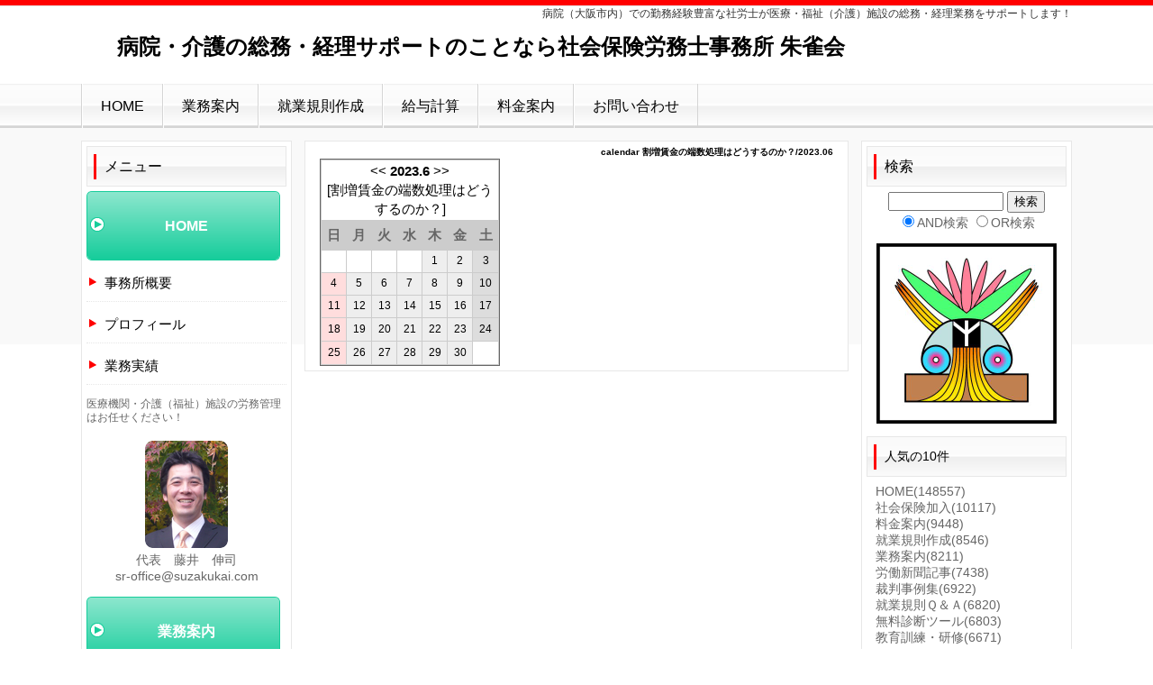

--- FILE ---
content_type: text/html; charset=UTF-8
request_url: http://www.suzakukai.com/index.php?plugin=calendar2&file=%E5%89%B2%E5%A2%97%E8%B3%83%E9%87%91%E3%81%AE%E7%AB%AF%E6%95%B0%E5%87%A6%E7%90%86%E3%81%AF%E3%81%A9%E3%81%86%E3%81%99%E3%82%8B%E3%81%AE%E3%81%8B%EF%BC%9F&date=202306&view=off
body_size: 29048
content:
<!DOCTYPE html PUBLIC "-//W3C//DTD XHTML 1.0 Transitional//EN" "http://www.w3.org/TR/xhtml1/DTD/xhtml1-transitional.dtd">
<html xmlns="http://www.w3.org/1999/xhtml" xml:lang="ja" lang="ja">
<head>
 <meta http-equiv="content-type" content="text/html; charset=UTF-8" />
 <title>calendar 割増賃金の端数処理はどうするのか？/2023.06 - 病院・介護の総務・経理サポートのことなら社会保険労務士事務所 朱雀会</title>
 <meta http-equiv="content-style-type" content="text/css" />
 <meta name="keywords" content="就業規則,病院,給与計算,大阪,八尾,社会保険労務士,労務管理,総務,経理,介護" />
 <meta name="description" content="病院・介護施設の就業規則・総務・経理業務のことなら大阪府八尾市の朱雀会へお任せください。当事務所は大阪、奈良を中心に医療・福祉分野（病院・介護など）の総務・経理部門のサポート、社会保険各種手続を取り扱う社会保険労務士事務所です。" />
 <meta http-equiv="Content-Script-Type" content="text/javascript" />
 <meta http-equiv="imagetoolbar" content="no" />
 <link rel="alternate" type="application/rss+xml" title="RSS" href="http://www.suzakukai.com/index.php?cmd=rss" />
  <link rel="stylesheet" media="screen" href="skin/hokukenstyle/3_biz_red/main.css?1685663395" type="text/css" charset="Shift_JIS" /> 
 <link rel="stylesheet" media="print" href="skin/hokukenstyle/3_biz_red/main_print.css" type="text/css" charset="Shift_JIS" />  <script type="text/javascript" src="js/jquery.js"></script> <meta name="keywords"content="業務案内,就業規則,病院,労働・社会保険加入,給与計算,総務,経理,介護,大阪">

<meta name="description"content="当事務所の業務案内です。社会保険労務士事務所 朱雀会は大阪、奈良を中心に医療・福祉分野（病院・介護など）の就業規則や総務・経理部門のサポート、労働保険・社会保険各種手続を専門に取り扱っていおります。"/>

<meta name="google-site-verification" content="3EZv714Ap9_VC_I5MZ2s3IyP2rpNUYToOMbL0gcEjgM" />

<script type="text/javascript" src="https://apis.google.com/js/plusone.js">
  {lang: 'ja'}
</script>

<link rel="canonical" href="http://www.suzakukai.com"/>

<link rel="alternate" media="handheld" href="http://www.suzakukai.com" />


<meta name="robots" content="NOINDEX,NOFOLLOW" />
<meta name="googlebot" content="noindex,nofollow" />
<script type="text/javascript"><!--
function external_link(){
	var host_Name = location.hostname+'';
	var host_Check;
	var link_Href;
	
	host_Name = host_Name.replace(new RegExp('^www.'), '');
	var reg = new RegExp('^(www.|)'+host_Name);
	
	for(var i=0; i < document.links.length; ++i)
	{
		link_Href = document.links[i].host;
		target = document.links[i].getAttribute('data-target');
		host_Check = link_Href.indexOf(host_Name,0);
		
		if( target == 'nowin' ) {
		    //do nothing
		}
		else if( target != null ) {
			document.links[i].target=target;
		}
		else{		
			if( link_Href.match(reg) || link_Href.length == 0 ){
				//do nothing
			}
			else{
				document.links[i].target="_blank";
			}
		}
	}
}
if (window.addEventListener) { //for W3C DOM 
	window.addEventListener("load", external_link, false); 
} else if (window.attachEvent) { //for IE 
	window.attachEvent("onload", external_link); 
} else { 
	window.onload = external_link; 
}
// --></script> <meta name="GENERATOR" content="Quick Homepage Maker v4.91 rev.736 PHP.5.6.39" />
 </head>
<body>
<!-- ◆ Head copy ◆ =====================================================  -->
<div id="headcopy">
<h1>病院（大阪市内）での勤務経験豊富な社労士が医療・福祉（介護）施設の総務・経理業務をサポートします！</h1>
</div><!-- END: id:headcopy -->
<div id="wrapper"><!-- ■BEGIN id:wrapper -->
<!-- ◆ Header ◆ ========================================================== -->
<div id="header">
<div id="logo_text"><a href="http://www.suzakukai.com/">病院・介護の総務・経理サポートのことなら社会保険労務士事務所 朱雀会</a></div>
</div>
<!-- ◆ Navigator ◆ ======================================================= -->
<div id="navigator">
	
<!-- SITENAVIGATOR CONTENTS START -->
<ul class="list1" ><li><a href="http://www.suzakukai.com/index.php?FrontPage" title="FrontPage">HOME</a></li>
<li><a href="http://www.suzakukai.com/index.php?%E6%A5%AD%E5%8B%99%E6%A1%88%E5%86%85" title="業務案内">業務案内</a></li>
<li><a href="http://www.suzakukai.com/index.php?%E5%B0%B1%E6%A5%AD%E8%A6%8F%E5%89%87%E4%BD%9C%E6%88%90" title="就業規則作成">就業規則作成</a></li>
<li><a href="http://www.suzakukai.com/index.php?%E7%B5%A6%E4%B8%8E%E8%A8%88%E7%AE%97" title="給与計算">給与計算</a></li>
<li><a href="http://www.suzakukai.com/index.php?%E6%96%99%E9%87%91%E6%A1%88%E5%86%85" title="料金案内">料金案内</a></li>
<li><a href="http://www.suzakukai.com/index.php?%E3%81%8A%E5%95%8F%E3%81%84%E5%90%88%E3%82%8F%E3%81%9B" title="お問い合わせ">お問い合わせ</a></li></ul>

<!-- SITENAVIGATOR CONTENTS END -->
</div>
<!-- ◆ Content ◆ ========================================================= -->
<div id="wrap_main">
<div id="main"><!-- ■BEGIN id:main -->
<div id="wrap_content"><!-- ■BEGIN id:wrap_content -->
<div id="content"><!-- ■BEGIN id:content -->
<h2 class="title">calendar 割増賃金の端数処理はどうするのか？/2023.06</h2>
<div id="body"><!-- ■BEGIN id:body -->
   <table class="style_calendar" cellspacing="1" border="0" summary="calendar body">
    <tr>
     <td class="style_td_caltop" colspan="7">
      <a href="http://www.suzakukai.com/index.php?plugin=calendar2&amp;file=%E5%89%B2%E5%A2%97%E8%B3%83%E9%87%91%E3%81%AE%E7%AB%AF%E6%95%B0%E5%87%A6%E7%90%86%E3%81%AF%E3%81%A9%E3%81%86%E3%81%99%E3%82%8B%E3%81%AE%E3%81%8B%EF%BC%9F&amp;date=202305&amp;view=off">&lt;&lt;</a>
      <strong>2023.6</strong>
      <a href="http://www.suzakukai.com/index.php?plugin=calendar2&amp;file=%E5%89%B2%E5%A2%97%E8%B3%83%E9%87%91%E3%81%AE%E7%AB%AF%E6%95%B0%E5%87%A6%E7%90%86%E3%81%AF%E3%81%A9%E3%81%86%E3%81%99%E3%82%8B%E3%81%AE%E3%81%8B%EF%BC%9F&amp;date=202307&amp;view=off">&gt;&gt;</a>
      <br />[<a href="http://www.suzakukai.com/index.php?%E5%89%B2%E5%A2%97%E8%B3%83%E9%87%91%E3%81%AE%E7%AB%AF%E6%95%B0%E5%87%A6%E7%90%86%E3%81%AF%E3%81%A9%E3%81%86%E3%81%99%E3%82%8B%E3%81%AE%E3%81%8B%EF%BC%9F">割増賃金の端数処理はどうするのか？</a>]
     </td>
    </tr>
    <tr>
     <td class="style_td_week" width="30" height="30">日</td>
     <td class="style_td_week" width="30" height="30">月</td>
     <td class="style_td_week" width="30" height="30">火</td>
     <td class="style_td_week" width="30" height="30">水</td>
     <td class="style_td_week" width="30" height="30">木</td>
     <td class="style_td_week" width="30" height="30">金</td>
     <td class="style_td_week" width="30" height="30">土</td>
    </tr>
    <tr>
     <td class="style_td_blank">&nbsp;</td>
     <td class="style_td_blank">&nbsp;</td>
     <td class="style_td_blank">&nbsp;</td>
     <td class="style_td_blank">&nbsp;</td>
     <td class="style_td_day">
      <span class="small">1</span>
     </td>
     <td class="style_td_day">
      <span class="small">2</span>
     </td>
     <td class="style_td_sat">
      <span class="small">3</span>
     </td>
    </tr>
    <tr>
     <td class="style_td_sun">
      <span class="small">4</span>
     </td>
     <td class="style_td_day">
      <span class="small">5</span>
     </td>
     <td class="style_td_day">
      <span class="small">6</span>
     </td>
     <td class="style_td_day">
      <span class="small">7</span>
     </td>
     <td class="style_td_day">
      <span class="small">8</span>
     </td>
     <td class="style_td_day">
      <span class="small">9</span>
     </td>
     <td class="style_td_sat">
      <span class="small">10</span>
     </td>
    </tr>
    <tr>
     <td class="style_td_sun">
      <span class="small">11</span>
     </td>
     <td class="style_td_day">
      <span class="small">12</span>
     </td>
     <td class="style_td_day">
      <span class="small">13</span>
     </td>
     <td class="style_td_day">
      <span class="small">14</span>
     </td>
     <td class="style_td_day">
      <span class="small">15</span>
     </td>
     <td class="style_td_day">
      <span class="small">16</span>
     </td>
     <td class="style_td_sat">
      <span class="small">17</span>
     </td>
    </tr>
    <tr>
     <td class="style_td_sun">
      <span class="small">18</span>
     </td>
     <td class="style_td_day">
      <span class="small">19</span>
     </td>
     <td class="style_td_day">
      <span class="small">20</span>
     </td>
     <td class="style_td_day">
      <span class="small">21</span>
     </td>
     <td class="style_td_day">
      <span class="small">22</span>
     </td>
     <td class="style_td_day">
      <span class="small">23</span>
     </td>
     <td class="style_td_sat">
      <span class="small">24</span>
     </td>
    </tr>
    <tr>
     <td class="style_td_sun">
      <span class="small">25</span>
     </td>
     <td class="style_td_day">
      <span class="small">26</span>
     </td>
     <td class="style_td_day">
      <span class="small">27</span>
     </td>
     <td class="style_td_day">
      <span class="small">28</span>
     </td>
     <td class="style_td_day">
      <span class="small">29</span>
     </td>
     <td class="style_td_day">
      <span class="small">30</span>
     </td>
     <td class="style_td_blank">&nbsp;</td>
    </tr>
   </table>
</div><!-- □END id:body -->
<!-- summary start -->







<!-- summary end --></div><!-- □END id:content -->
</div><!-- □ END id:wrap_content -->
<!-- ◆sidebar◆ ========================================================== -->
<div id="wrap_sidebar"><!-- ■BEGIN id:wrap_sidebar -->
<div id="sidebar">
<!-- ■BEGIN id:menubar -->
<div id="menubar" class="bar">

<!-- MENUBAR CONTENTS START -->
<h2 id="content_2_0">メニュー</h2>

<h4 id="content_2_1"><a href="http://www.suzakukai.com/index.php?FrontPage" title="FrontPage">HOME</a></h4>

<h3 id="content_2_2"><a href="http://www.suzakukai.com/index.php?%E4%BA%8B%E5%8B%99%E6%89%80%E6%A6%82%E8%A6%81" title="事務所概要">事務所概要</a></h3>

<h3 id="content_2_3"><a href="http://www.suzakukai.com/index.php?%E3%83%97%E3%83%AD%E3%83%95%E3%82%A3%E3%83%BC%E3%83%AB" title="プロフィール">プロフィール</a></h3>

<h3 id="content_2_4"><a href="http://www.suzakukai.com/index.php?%E6%A5%AD%E5%8B%99%E5%AE%9F%E7%B8%BE" title="業務実績">業務実績</a></h3>
<p><span style="font-size:12px;display:inline;line-height:130%;text-indent:0px">医療機関・介護（福祉）施設の労務管理はお任せください！</span></p>
<div style="text-align:center"><p><img src="swfu/d/auto-LwVw6N.png" alt="s_face1(1)" title="s_face1(1)"   style="max-width:100%;" /><br />
代表　藤井　伸司<br />
<span style="font-size:14px;display:inline;line-height:130%;text-indent:0px"><a href="mailto:sr-office@suzakukai.com" rel="nofollow">sr-office@suzakukai.com</a></span></p></div>

<h4 id="content_2_5"><a href="http://www.suzakukai.com/index.php?%E6%A5%AD%E5%8B%99%E6%A1%88%E5%86%85" title="業務案内">業務案内</a></h4>

<h4 id="content_2_6"><a href="http://www.suzakukai.com/index.php?%E5%B0%B1%E6%A5%AD%E8%A6%8F%E5%89%87%E4%BD%9C%E6%88%90" title="就業規則作成">就業規則作成</a></h4>

<h3 id="content_2_7"><a href="http://www.suzakukai.com/index.php?%E5%B0%B1%E6%A5%AD%E8%A6%8F%E5%89%87%E4%BD%9C%E6%88%90%E3%81%AE%E3%83%9D%E3%82%A4%E3%83%B3%E3%83%88" title="就業規則作成のポイント">就業規則作成のポイント</a></h3>

<h3 id="content_2_8"><a href="http://www.suzakukai.com/index.php?%E5%B0%B1%E6%A5%AD%E8%A6%8F%E5%89%87%EF%BC%B1%EF%BC%86%EF%BC%A1" title="就業規則Ｑ＆Ａ">就業規則Ｑ＆Ａ</a></h3>

<h4 id="content_2_9"><a href="http://www.suzakukai.com/index.php?%E6%96%99%E9%87%91%E6%A1%88%E5%86%85" title="料金案内">料金案内</a></h4>

<h4 id="content_2_10"><a href="http://www.suzakukai.com/index.php?%E3%81%8A%E5%BD%B9%E7%AB%8B%E3%81%A1%E6%83%85%E5%A0%B1" title="お役立ち情報">お役立ち情報</a></h4>

<h3 id="content_2_11"><a href="http://www.suzakukai.com/index.php?%E5%AE%9F%E5%8B%99%E7%9B%B8%E8%AB%87%EF%BC%B1%EF%BC%86%EF%BC%A1" title="実務相談Ｑ＆Ａ">実務相談Ｑ＆Ａ</a></h3>

<h3 id="content_2_12"><a href="http://www.suzakukai.com/index.php?%E8%A3%81%E5%88%A4%E4%BA%8B%E4%BE%8B%E9%9B%86" title="裁判事例集">裁判事例集</a></h3>

<h3 id="content_2_13"><a href="http://www.suzakukai.com/index.php?%E5%8A%B4%E5%83%8D%E9%96%A2%E4%BF%82%E7%94%A8%E8%AA%9E%E8%A7%A3%E8%AA%AC" title="労働関係用語解説">労働関係用語解説</a></h3>

<h3 id="content_2_14"><a href="http://www.suzakukai.com/index.php?%E5%8A%B4%E5%83%8D%E7%A4%BE%E4%BC%9A%E4%BF%9D%E9%99%BA%E7%94%A8%E8%AA%9E%E8%A7%A3%E8%AA%AC" title="労働社会保険用語解説">労働社会保険用語解説</a></h3>

<h3 id="content_2_15"><a href="http://www.suzakukai.com/index.php?%E5%8A%B4%E5%83%8D%E7%A4%BE%E4%BC%9A%E4%BF%9D%E9%99%BA%E7%AD%89%E6%89%8B%E7%B6%9A%E8%A7%A3%E8%AA%AC" title="労働社会保険等手続解説">労働社会保険等手続解説</a></h3>

<h3 id="content_2_16"><a href="http://www.suzakukai.com/index.php?%E5%8A%B4%E5%83%8D%E6%96%B0%E8%81%9E%E8%A8%98%E4%BA%8B" title="労働新聞記事">労働新聞記事</a></h3>

<h3 id="content_2_17"><a href="http://www.suzakukai.com/index.php?%E3%82%B9%E3%82%BF%E3%83%83%E3%83%95%E5%8B%9F%E9%9B%86" title="スタッフ募集">スタッフ募集</a></h3>

<h4 id="content_2_18"><a href="http://www.suzakukai.com/index.php?%E3%82%B5%E3%83%BC%E3%83%93%E3%82%B9%E3%83%A1%E3%83%8B%E3%83%A5%E3%83%BC" title="サービスメニュー">サービスメニュー</a></h4>

<h3 id="content_2_19"><a href="http://www.suzakukai.com/index.php?%E7%84%A1%E6%96%99%E8%A8%BA%E6%96%AD%E3%83%84%E3%83%BC%E3%83%AB" title="無料診断ツール">無料診断ツール</a></h3>

<h4 id="content_2_20"><a href="http://www.suzakukai.com/index.php?%E3%81%8A%E5%95%8F%E3%81%84%E5%90%88%E3%82%8F%E3%81%9B" title="お問い合わせ">お問い合わせ</a></h4>

<h4 id="content_2_21"><a href="http://www.suzakukai.com/index.php?%E3%83%97%E3%83%A9%E3%82%A4%E3%83%90%E3%82%B7%E3%83%BC%E3%83%9D%E3%83%AA%E3%82%B7%E3%83%BC" title="プライバシーポリシー">プライバシーポリシー</a></h4>

<h4 id="content_2_22"><a href="http://www.suzakukai.com/index.php?%E7%89%B9%E5%AE%9A%E5%95%86%E5%8F%96%E5%BC%95%E6%B3%95%E3%81%AB%E5%9F%BA%E3%81%A5%E3%81%8F%E8%A1%A8%E8%A8%98" title="特定商取引法に基づく表記">特定商取引法表記</a></h4>

<h4 id="content_2_23"><a href="http://www.suzakukai.com/index.php?%E3%82%B5%E3%82%A4%E3%83%88%E3%83%9E%E3%83%83%E3%83%97" title="サイトマップ">サイトマップ</a></h4>
<form action="http://www.suzakukai.com/index.php" method="get">
 <div class="qhm_search">
  <input type="hidden" name="cmd" value="search" />
  <input type="text"  name="word" value="" size="20" />
  <input type="radio" name="type" id="_p_search_AND" value="AND"  checked="checked" />
  <label for="_p_search_AND">AND検索</label>
  <input type="radio" name="type" id="_p_search_OR"  value="OR"    />
  <label for="_p_search_OR">OR検索</label>
  &nbsp;<input type="submit" value="検索" />
 </div>

</form>
<p><a href="javascript:void window.open('http://bookmarks.yahoo.co.jp/bookmarklet/showpopup?t='+encodeURIComponent('社会保険労務士事務所 朱雀会')+'&amp;u='+encodeURIComponent(location.href)+'&amp;ei=UTF-8','_blank','width=550,height=480,left=100,top=50,scrollbars=1,resizable=1',0);"><img src="http://i.yimg.jp/images/ybm/blogparts/addmy_btn.gif" width="125" height="" alt="Yahoo!ブックマークに登録" style="border:none;"></a><br />
<script type="text/javascript">
<!--
if(navigator.userAgent.indexOf("MSIE") > -1){ //Internet Explorer
document.write('<!-'+'-[if IE]>');
document.write('<input type="button" value="お気に入りに登録"');
document.write(' onclick="window.external.AddFavorite(\'http://www.suzakukai.com/index.php\',\'社会保険労務士事務所 朱雀会\')">');
document.write('<![endif]-'+'->');
}
else if(navigator.userAgent.indexOf("Firefox") > -1){ //Firefox
document.write('<input type="button" value="ブックマークに追加"');
document.write(' onclick="window.sidebar.addPanel(\'社会保険労務士事務所 朱雀会\',\'http://www.suzakukai.com/index.php\',\'\');">');
}
else if(navigator.userAgent.indexOf("Opera") > -1){ //Opera
document.write('<a href="http://www.suzakukai.com/index.php" rel="sidebar" title="社会保険労務士事務所 朱雀会">ブックマークに追加</a>');
}
else {
void(0);
}
//-->
</script></p>
<p><br /></p>
<div style="text-align:center"><p><img src="swfu/d/auto-l5PTCz.png" alt="聴診器" title="聴診器" width="180" height="240"   /></p></div>
   <table class="style_calendar" cellspacing="1" border="0" summary="calendar body">
    <tr>
     <td class="style_td_caltop" colspan="7">
      <a href="http://www.suzakukai.com/index.php?plugin=calendar2&amp;file=&amp;date=202511&amp;view=off">&lt;&lt;</a>
      <strong>2025.12</strong>
      <a href="http://www.suzakukai.com/index.php?plugin=calendar2&amp;file=&amp;date=202601&amp;view=off">&gt;&gt;</a>
      <br />[<a href="http://www.suzakukai.com/index.php?"></a>]
     </td>
    </tr>
    <tr>
     <td class="style_td_week" width="30" height="30">日</td>
     <td class="style_td_week" width="30" height="30">月</td>
     <td class="style_td_week" width="30" height="30">火</td>
     <td class="style_td_week" width="30" height="30">水</td>
     <td class="style_td_week" width="30" height="30">木</td>
     <td class="style_td_week" width="30" height="30">金</td>
     <td class="style_td_week" width="30" height="30">土</td>
    </tr>
    <tr>
     <td class="style_td_blank">&nbsp;</td>
     <td class="style_td_day">
      <span class="small">1</span>
     </td>
     <td class="style_td_day">
      <span class="small">2</span>
     </td>
     <td class="style_td_day">
      <span class="small">3</span>
     </td>
     <td class="style_td_day">
      <span class="small">4</span>
     </td>
     <td class="style_td_day">
      <span class="small">5</span>
     </td>
     <td class="style_td_sat">
      <span class="small">6</span>
     </td>
    </tr>
    <tr>
     <td class="style_td_sun">
      <span class="small">7</span>
     </td>
     <td class="style_td_day">
      <span class="small">8</span>
     </td>
     <td class="style_td_day">
      <span class="small">9</span>
     </td>
     <td class="style_td_day">
      <span class="small">10</span>
     </td>
     <td class="style_td_day">
      <span class="small">11</span>
     </td>
     <td class="style_td_day">
      <span class="small">12</span>
     </td>
     <td class="style_td_sat">
      <span class="small">13</span>
     </td>
    </tr>
    <tr>
     <td class="style_td_sun">
      <span class="small">14</span>
     </td>
     <td class="style_td_day">
      <span class="small">15</span>
     </td>
     <td class="style_td_day">
      <span class="small">16</span>
     </td>
     <td class="style_td_day">
      <span class="small">17</span>
     </td>
     <td class="style_td_day">
      <span class="small">18</span>
     </td>
     <td class="style_td_day">
      <span class="small">19</span>
     </td>
     <td class="style_td_today">
      <span class="small">20</span>
     </td>
    </tr>
    <tr>
     <td class="style_td_sun">
      <span class="small">21</span>
     </td>
     <td class="style_td_day">
      <span class="small">22</span>
     </td>
     <td class="style_td_day">
      <span class="small">23</span>
     </td>
     <td class="style_td_day">
      <span class="small">24</span>
     </td>
     <td class="style_td_day">
      <span class="small">25</span>
     </td>
     <td class="style_td_day">
      <span class="small">26</span>
     </td>
     <td class="style_td_sat">
      <span class="small">27</span>
     </td>
    </tr>
    <tr>
     <td class="style_td_sun">
      <span class="small">28</span>
     </td>
     <td class="style_td_day">
      <span class="small">29</span>
     </td>
     <td class="style_td_day">
      <span class="small">30</span>
     </td>
     <td class="style_td_day">
      <span class="small">31</span>
     </td>
     <td class="style_td_blank">&nbsp;</td>
     <td class="style_td_blank">&nbsp;</td>
     <td class="style_td_blank">&nbsp;</td>
    </tr>
   </table>


<!-- MENUBAR CONTENTS END -->

</div>
<!-- □END id:menubar --></div><!-- □END id:sidebar -->
</div><!-- □END id:wrap_sidebar -->
<div id="main_dummy" style="clear:both;"></div>
</div><!-- □END id:main -->
<div id="wrap_sidebar2">
<div id="sidebar2">
<!-- ■BEGIN id:menubar -->
<div id="menubar2" class="bar">

<!-- MENUBAR2 CONTENTS START -->
<div id="searchmenu">
<h2>検索</h2>
<form action="http://www.suzakukai.com/index.php" method="get">
<div style="text-align:center">
	<input type="hidden" name="cmd" value="search" />
	<input type="hidden" name="encode_hint" value="ぷ" />
	<input type="text" name="word" value="" tabindex="1" accesskey="k" style="width:120px" />
	<input type="submit" value="検索" tabindex="2" accesskey="s" /><br />
	<input type="radio" name="type" value="AND" checked="checked" id="and_search" tabindex="3" accesskey="a" /><label for="and_search">AND検索</label>
  <input type="radio" name="type" value="OR" id="or_search" tabindex="3" accesskey="o" /><label for="or_search">OR検索</label>
</div>
</form>
</div>
<div style="text-align:center"><p><img src="swfu/d/Frieden_farbig.jpg" alt="画像の説明" title="画像の説明" width="200" height="200"   /></p></div>
<h5>人気の10件</h5><div><ul class="popular_list">
 <li><a href="http://www.suzakukai.com/index.php?FrontPage" title="FrontPage">HOME<span class="counter">(148557)</span></a></li>
 <li><a href="http://www.suzakukai.com/index.php?%E7%A4%BE%E4%BC%9A%E4%BF%9D%E9%99%BA%E5%8A%A0%E5%85%A5" title="社会保険加入">社会保険加入<span class="counter">(10117)</span></a></li>
 <li><a href="http://www.suzakukai.com/index.php?%E6%96%99%E9%87%91%E6%A1%88%E5%86%85" title="料金案内">料金案内<span class="counter">(9448)</span></a></li>
 <li><a href="http://www.suzakukai.com/index.php?%E5%B0%B1%E6%A5%AD%E8%A6%8F%E5%89%87%E4%BD%9C%E6%88%90" title="就業規則作成">就業規則作成<span class="counter">(8546)</span></a></li>
 <li><a href="http://www.suzakukai.com/index.php?%E6%A5%AD%E5%8B%99%E6%A1%88%E5%86%85" title="業務案内">業務案内<span class="counter">(8211)</span></a></li>
 <li><a href="http://www.suzakukai.com/index.php?%E5%8A%B4%E5%83%8D%E6%96%B0%E8%81%9E%E8%A8%98%E4%BA%8B" title="労働新聞記事">労働新聞記事<span class="counter">(7438)</span></a></li>
 <li><a href="http://www.suzakukai.com/index.php?%E8%A3%81%E5%88%A4%E4%BA%8B%E4%BE%8B%E9%9B%86" title="裁判事例集">裁判事例集<span class="counter">(6922)</span></a></li>
 <li><a href="http://www.suzakukai.com/index.php?%E5%B0%B1%E6%A5%AD%E8%A6%8F%E5%89%87%EF%BC%B1%EF%BC%86%EF%BC%A1" title="就業規則Ｑ＆Ａ">就業規則Ｑ＆Ａ<span class="counter">(6820)</span></a></li>
 <li><a href="http://www.suzakukai.com/index.php?%E7%84%A1%E6%96%99%E8%A8%BA%E6%96%AD%E3%83%84%E3%83%BC%E3%83%AB" title="無料診断ツール">無料診断ツール<span class="counter">(6803)</span></a></li>
 <li><a href="http://www.suzakukai.com/index.php?%E6%95%99%E8%82%B2%E8%A8%93%E7%B7%B4%E3%83%BB%E7%A0%94%E4%BF%AE" title="教育訓練・研修">教育訓練・研修<span class="counter">(6671)</span></a></li>
</ul>
</div>
<h5>最新の5件</h5><div><strong>2025-01-10</strong>
<ul class="recent_list">
 <li><a href="http://www.suzakukai.com/index.php?%E3%82%B5%E3%83%BC%E3%83%93%E3%82%B9%E3%83%A1%E3%83%8B%E3%83%A5%E3%83%BC" title="サービスメニュー">サービスメニュー</a></li>
 <li><a href="http://www.suzakukai.com/index.php?FrontPage" title="HOME">HOME</a></li>
</ul>
<strong>2023-09-10</strong>
<ul class="recent_list">
 <li><a href="http://www.suzakukai.com/index.php?%E3%82%B5%E3%82%A4%E3%83%88%E3%83%9E%E3%83%83%E3%83%97" title="サイトマップ">サイトマップ</a></li>
</ul>
<strong>2023-01-13</strong>
<ul class="recent_list">
 <li><a href="http://www.suzakukai.com/index.php?%E7%A4%BE%E4%BC%9A%E4%BF%9D%E9%99%BA%E5%8A%A0%E5%85%A5" title="社会保険加入">社会保険加入</a></li>
</ul>
<strong>2022-02-01</strong>
<ul class="recent_list">
 <li><a href="http://www.suzakukai.com/index.php?%E5%B0%B1%E6%A5%AD%E8%A6%8F%E5%89%87%E4%BD%9C%E6%88%90" title="就業規則作成">就業規則作成</a></li>
</ul>
</div>
<p><a href="javascript:void window.open('http://bookmarks.yahoo.co.jp/bookmarklet/showpopup?t='+encodeURIComponent('登録するタイトル')+'&amp;u='+encodeURIComponent(location.href)+'&amp;ei=UTF-8','_blank','width=550,height=480,left=100,top=50,scrollbars=1,resizable=1',0);"><img src="http://i.yimg.jp/images/ybm/blogparts/addmy_btn.gif" width="125" height="" alt="Yahoo!ブックマークに登録" style="border:none;"></a></p>
<p><a href="http://fusion.google.com/add?feedurl=http://www.suzakukai.com/index.php%3Fcmd%3Drss%26ver%3D1.0"><img
src="http://buttons.googlesyndication.com/fusion/add.gif" width="104"
height="17" border="0" alt="Add to Google"></a></p>
<p><a href="http://hokuken.com/">ホームページの作成なら</a></p>
<div style="text-align:center"><p><img src="swfu/d/auto-AWJQdB.jpg" alt="画像の説明" title="画像の説明" width="165" height="233"   /></p></div>
<div style="text-align:center"><p><img src="swfu/d/Frieden_Plakat-Autokleber_Neu.jpg" alt="画像の説明" title="画像の説明" width="165" height="165"   /></p></div>

<!-- MENUBAR2 CONTENTS END -->

</div>
<!-- □END id:menubar --></div>
</div>
<div id="main_dummy" style="clear:left;"></div>
</div>
<!-- ◆ navigator2 ◆ ========================================================== -->
<div id="navigator2"><!-- ■BEGIN id:navigator2 -->
	
<!-- SITENAVIGATOR2 CONTENTS START -->
<p><a href="#navigator">↑ページのトップへ</a></p>
<p>｜<a href="http://www.suzakukai.com/index.php?FrontPage" title="FrontPage">HOME</a>｜<a href="http://www.suzakukai.com/index.php?%E6%A5%AD%E5%8B%99%E6%A1%88%E5%86%85" title="業務案内">業務案内</a>｜<a href="http://www.suzakukai.com/index.php?%E5%B0%B1%E6%A5%AD%E8%A6%8F%E5%89%87%E4%BD%9C%E6%88%90" title="就業規則作成">就業規則作成</a>｜<a href="http://www.suzakukai.com/index.php?%E6%96%99%E9%87%91%E6%A1%88%E5%86%85" title="料金案内">料金案内</a>｜<a href="http://www.suzakukai.com/index.php?%E3%81%8A%E5%BD%B9%E7%AB%8B%E3%81%A1%E6%83%85%E5%A0%B1" title="お役立ち情報">お役立ち情報</a>｜<a href="http://www.suzakukai.com/index.php?%E3%82%B5%E3%83%BC%E3%83%93%E3%82%B9%E3%83%A1%E3%83%8B%E3%83%A5%E3%83%BC" title="サービスメニュー">サービスメニュー</a>｜<a href="http://www.suzakukai.com/index.php?%E3%81%8A%E5%95%8F%E3%81%84%E5%90%88%E3%82%8F%E3%81%9B" title="お問い合わせ">お問い合わせ</a>｜</p>

<!-- SITENAVIGATOR2 CONTENTS END -->
</div><!-- □END id:navigator2 -->
<!-- ◆ Footer ◆ ========================================================== -->
<div id="footer"><!-- ■BEGIN id:footer -->
<div id="copyright"><!-- ■BEGIN id:copyright -->
<p> Copyright &copy; 2025 <a href="http://www.suzakukai.com">社会保険労務士事務所 朱雀会</a> All Rights Reserved.<br />
 〒581-0069　大阪府八尾市龍華町1-2-1ザ・レスタージュ420号，TEL：090-9626-5417</p>
</div><!-- □END id:copyright -->
<!-- ◆ Toobar ◆ ========================================================== -->
</div><!-- □END id:footer -->
<!-- ◆ END ◆ ============================================================= -->
</div><!-- □END id:wrapper -->
<!-- ■　QHM copy right■ ============================================== -->
<div id="licence">
<p>powered by <strong><a href="http://www.open-qhm.net/">Quick Homepage Maker</a> 4.91</strong> <br /> based on <a href="http://pukiwiki.sourceforge.jp/">PukiWiki</a> 1.4.7  License is <a href="http://www.gnu.org/licenses/gpl.html">GPL</a>. <a href="index.php?cmd=qhmauth">QHM</a> </p><!-- ■　W3C ロゴ■ ============================================== -->
<p style="text-align:right; margin-top:5px;">
    <a href="http://www.suzakukai.com/index.php?cmd=rss&amp;ver=1.0"><img src="image/rss.png" width="36" height="14" alt="最新の更新 RSS" title="最新の更新 RSS" /></a>&nbsp; 
    <a href="http://validator.w3.org/check?uri=referer"><img
        src="image/valid-xhtml10.png"
        alt="Valid XHTML 1.0 Transitional" height="31" width="88" /></a>
</p>
</div>
<!-- ■　アクセスタグ■ ============================================== -->
</body>
</html>


--- FILE ---
content_type: text/css
request_url: http://www.suzakukai.com/skin/hokukenstyle/3_biz_red/main.css?1685663395
body_size: 21376
content:
@import url("plugin.css");
body {
  background-color: transparent;
  background-image: url('bg_body.png');
  background-repeat: repeat-x;
  background-position: 0% 0%;
  font-family: 'ヒラギノ角ゴ Pro W3','Hiragino Kaku Gothic Pro','メイリオ',Meiryo,'ＭＳ Ｐゴシック',sans-serif;
  color: #000;
  font-size: 14px;
  text-align: center;
  margin-top: 0;
  margin-left: 0;
  margin-right: 0;
  margin-bottom: 0;
}

a:link {
  color: navy;
  text-decoration: none;
}

a:visited {
  text-decoration: none;
}

a:hover {
  background-color: transparent;
  text-decoration: underline;
}

#wrapper {
  width: 100%;
  background-color: transparent;
  background-image: none;
  padding-top: 0px;
  padding-right: 0;
  padding-bottom: 0;
  padding-left: 0;
  margin-top: 0px;
  margin-right: auto;
  margin-bottom: 0px;
  margin-left: auto;
  text-align: left;
}

#headcopy {
  width: 1100px;
  background-color: transparent;
  background-image: none;
  text-align: right;
  padding-top: 2px;
  padding-right: 0;
  padding-bottom: 2px;
  padding-left: 0;
  margin-left: auto;
  margin-right: auto;
}

#main {
  width: 852px;
  background-color: transparent;
  background-image: none;
  margin-top: 0;
  margin-right: 14px;
  margin-bottom: 0;
  margin-left: 0;
  float:left;
}

#wrap_main {
	width: 1100px;
	margin: 0 auto;
	height: auto;
	overflow: visible;
	border: none;
	background-color: transparent;
}

h1 {
  color: #333;
  font-size: 12px;
  padding-top: 5px;
  padding-right: 0;
  padding-bottom: 0;
  padding-left: 0;
  font-weight: 400;
  margin-top: 0;
  margin-left: 0;
  margin-right: 0;
  margin-bottom: 0;
}

#wrap_sidebar {
  width: 234px;
  float: left;
  overflow: hidden;
}

#wrap_sidebar2 {
width: 234px;
float: left;
overflow: hidden;
}

#header {
  background-color: transparent;
  background-image: none;
  margin-left: auto;
  margin-right: auto;
  width: 1100px;
}

#header a {
  text-decoration: none;
}

#logo_text {
  background-color: transparent;
  background-image: none;
  color: #000;
  height: 67px;
  text-align: left;
  font-size: 24px;
  font-weight: bold;
  padding-top: 0;
  padding-right: 0;
  padding-bottom: 0;
  padding-left: 40px;
}

#logo_text a {
  display: block;
  background-color: transparent;
  background-image: none;
  color: #000;
  padding-top: 10px;
  padding-right: 0;
  padding-bottom: 0px;
  padding-left: 0px;
  text-decoration: none;
  font-size: 24px;
  font-weight: bold;
}

#logo_text a:hover {
  background-color: transparent;
  background-image: none;
  color: #999;
  text-decoration: none;
}

#navigator {
  width: 100%;
  min-width: 1100px;
  font-size: 16px;
  line-height: 49px;
  padding-left: 0px;
  padding-right: 0px;
  background-color: transparent;
  background-image: url('navi.png');
  background-repeat: repeat;
  background-position: 0% 0%;
  margin-left: auto;
  margin-right: auto;
  margin-top: 0px;
  margin-bottom: 0px;
  padding-top: 0;
  padding-bottom: 0;
}

#navigator a {
  color: #000;
  text-decoration: none;
}

#navigator p {
  color: #eee;
  margin-left: 10px;
}

#navigator ul {
  margin-top: 0;
  margin-right: auto;
  margin-bottom: 0;
  margin-left: auto;
  padding-top: 0;
  padding-right: 0;
  padding-bottom: 0;
  padding-left: 0;
  height: 49px;
  width: 1100px;
  border-left-style: solid;
  border-left-color: #d5d5d5;
  border-left-width: 1px;
  list-style: none;
}

#navigator ul li {
  font-size: 16px;
  background-color: transparent;
  background-image: none;
  float: left;
  list-style-type: none;
  margin-top: 0;
  margin-left: 0;
  margin-right: 0;
  margin-bottom: 0;
  padding-top: 0;
  padding-left: 0;
  padding-right: 0;
  padding-bottom: 0;
  text-align: center;
}

#navigator ul li.focus {
  color: #000000;
  background-color: transparent;
  background-image: url('navi_focus.png');
  background-repeat: repeat-x;
  background-position: 0% 0%;
  font-weight: normal;
}

#navigator ul li.focus a {
  color: #000000;
}

#navigator ul li a {
  border-right-style: solid;
  border-right-color: #d5d5d5;
  border-right-width: 1px;
  border-left-style: solid;
  border-left-color: #fff;
  border-left-width: 1px;
  padding-right: 20px;
  padding-left: 20px;
  display: block;
  padding-top: 0;
  padding-bottom: 0;
  color: #000;
}

#navigator ul li a:hover {
  color: #000000;
  background-color: transparent;
  background-image: url('navi_hover.png');
  background-repeat: repeat-x;
  background-position: left top;
}

#navigator a:hover {
  color: #000000;
  background-color: transparent;
  background-image: none;
}

#menubar {
  margin-top: 14px;
  margin-right: 0;
  margin-bottom: 0;
  margin-left: 0;
  background-color: #ffffff;
  background-image: none;
  border-top-style: solid;
  border-top-color: #e7e7e7;
  border-top-width: 1px;
  border-bottom-style: solid;
  border-bottom-color: #e7e7e7;
  border-bottom-width: 1px;
  border-right-style: solid;
  border-right-color: #e7e7e7;
  border-right-width: 1px;
  border-left-style: solid;
  border-left-color: #e7e7e7;
  border-left-width: 1px;
  color: #666;
}

#menubar2 {
margin-top: 14px;
margin-right: 0;
margin-bottom: 0;
margin-left: 0;
background-color: white;
background-image: none;
border-top-style: solid;
border-top-color: #E7E7E7;
border-top-width: 1px;
border-bottom-style: solid;
border-bottom-color: #E7E7E7;
border-bottom-width: 1px;
border-right-style: solid;
border-right-color: #E7E7E7;
border-right-width: 1px;
border-left-style: solid;
border-left-color: #E7E7E7;
border-left-width: 1px;
color: #666;
}

.bar a:hover {
  background-color: transparent;
  color: #f99;
  text-decoration: none;
}

.bar h2 {
  font-size: 16px;
  line-height: 45px;
  padding-top: 0;
  padding-right: 15px;
  padding-bottom: 0;
  padding-left: 20px;
  background-color: transparent;
  background-image: url('bar_h1.png');
  background-repeat: repeat-y;
  background-position: 0% 0%;
  color: #000000;
  text-align: left;
  font-weight: normal;
  margin-top: 0px;
  margin-left: 0px;
  margin-right: 0px;
  margin-bottom: 5px;
}

.bar h2 a {
  text-decoration: none;
  display: block;
  width: 100%;
  color: #000000;
  margin-top: 0;
  margin-left: -20px;
  margin-right: -15px;
  margin-bottom: 0;
  padding-top: 0;
  padding-left: 20px;
  padding-right: 15px;
  padding-bottom: 0;
}

.bar h2 a:hover {
  background-color: transparent;
  background-image: none;
  color: #0f6dd2;
  text-decoration: none;
  padding-top: 0;
  padding-left: 20px;
  padding-right: 15px;
  padding-bottom: 0;
}

.bar h2.focus {
  background-color: transparent;
  background-image: ;
  background-repeat: no-repeat;
  background-position: 0% 0%;
  color: #0f6dd2;
}

.bar h2.focus a {
  text-decoration: none;
  color: #0f6dd2;
}

.bar h3 {
  font-size: 15px;
  line-height: 40px;
  padding-top: 0;
  padding-right: 15px;
  padding-bottom: 0;
  padding-left: 20px;
  background-color: transparent;
  background-image: url('bar_h2.png');
  background-repeat: no-repeat;
  background-position: 3px 14px;
  border-bottom-style: dotted;
  border-bottom-color: #e7e7e7;
  border-bottom-width: 1px;
  color: #000000;
  text-align: left;
  margin-top: 5px;
  margin-left: 0px;
  margin-right: 0px;
  margin-bottom: 5px;
  font-weight: normal;
}

.bar h3 a {
  text-decoration: none;
  display: block;
  width: 100%;
  color: #000000;
  margin-top: 0;
  margin-left: -20px;
  margin-right: -15px;
  margin-bottom: -1px;
  padding-top: 0;
  padding-left: 20px;
  padding-right: 15px;
  padding-bottom: 1px;
}

.bar h3 a:hover {
  background-color: transparent;
  background-image: none;
  color: #6aa4f1;
  text-decoration: none;
  padding-top: 0;
  padding-left: 20px;
  padding-right: 15px;
  padding-bottom: 1px;
}

.bar h3.focus {
  background-image: url('bar_h2.png');
  background-repeat: no-repeat;
  background-position: 3px 14px;
}

.bar h3.focus a {
  text-decoration: none;
}

.bar h4 {
  font-size: 16px;
  line-height: 77px;
  padding-top: 0;
  padding-right: 20px;
  padding-bottom: 0;
  padding-left: 20px;
  background-color: transparent;
  background-image: url('bar_h3.png');
  background-repeat: no-repeat;
  background-position: 0% 0%;
  color: #ffffff;
  text-align: center;
  margin-top: 5px;
  margin-left: 0px;
  margin-right: 0px;
  margin-bottom: 5px;
}

.bar h4 a {
  text-decoration: none;
  display: block;
  width: 100%;
  color: #ffffff;
  margin-top: 0;
  margin-left: -20px;
  margin-right: -20px;
  margin-bottom: 0;
  padding-top: 0;
  padding-left: 20px;
  padding-right: 20px;
  padding-bottom: 0;
}

.bar h4 a:hover {
  background-color: transparent;
  background-image: none;
  color: #858585;
  text-decoration: none;
  padding-top: 0;
  padding-left: 20px;
  padding-right: 20px;
  padding-bottom: 0;
}

.bar h4.focus {
  background-image: url('bar_h3.png');
  background-repeat: no-repeat;
  background-position: 0% 0%;
  color: #ffffff;
}

.bar h4.focus a {
  text-decoration: none;
  color: #ffffff;
}

.bar h5 {
  line-height: 45px;
  padding-top: 0;
  padding-right: 15px;
  padding-bottom: 0;
  padding-left: 20px;
  background-color: transparent;
  background-image: url('bar_h1.png');
  background-repeat: repeat-y;
  background-position: 0% 0%;
  color: #000000;
  text-align: left;
  font-size: 1em;
  margin-top: 0px;
  margin-left: 0px;
  margin-right: 0px;
  margin-bottom: 5px;
  font-weight: normal;
}

.bar h5 a {
  text-decoration: none;
  display: block;
  width: 100%;
  color: #000000;
  margin-top: 0;
  margin-left: -20px;
  margin-right: -15px;
  margin-bottom: 0;
  padding-top: 0;
  padding-left: 20px;
  padding-right: 15px;
  padding-bottom: 0;
}

.bar h5 a:hover {
  background-color: transparent;
  background-image: none;
  color: #0f6dd2;
  text-decoration: none;
  padding-top: 0;
  padding-left: 20px;
  padding-right: 15px;
  padding-bottom: 0;
}

.bar h5.focus {
  background-color: transparent;
  background-image: url('menu_h1_bg.png');
  background-repeat: no-repeat;
  background-position: 0% 0%;
  color: #0f6dd2;
}

.bar h5.focus a {
  text-decoration: none;
  color: #0f6dd2;
}

#content {
  margin-top: 14px;
  margin-right: 0;
  margin-bottom: 0px;
  margin-left: 14px;
  padding-left: 16px;
  padding-right: 16px;
  background-color: #ffffff;
  background-image: none;
  border-top-style: solid;
  border-top-color: #e7e7e7;
  border-top-width: 1px;
  border-bottom-style: solid;
  border-bottom-color: #e7e7e7;
  border-bottom-width: 1px;
  border-right-style: solid;
  border-right-color: #e7e7e7;
  border-right-width: 1px;
  border-left-style: solid;
  border-left-color: #e7e7e7;
  border-left-width: 1px;
  padding-top: 0;
  padding-bottom: 5px;
}

#body {
  line-height: 1.5em;
  width: 100%;
  word-break: normal;
}

#body p {
}

#body h2 {
  line-height: 1em;
  padding-top: 13px;
  padding-right: 16px;
  padding-bottom: 12px;
  padding-left: 24px;
  margin-top: 4px;
  margin-right: 0px;
  margin-bottom: 14px;
  margin-left: 0px;
  background-color: transparent;
  background-image: url('contents_h1.png');
  background-repeat: repeat-y;
  background-position: 0% 0%;
  color: #333;
  text-align: left;
  font-size: 20px;
  font-weight: bold;
}

#body h3 {
  line-height: 1em;
  padding-top: 15px;
  padding-right: 16px;
  padding-bottom: 14px;
  padding-left: 26px;
  margin-top: 0px;
  margin-right: 0px;
  margin-bottom: 14px;
  margin-left: 0px;
  background-color: transparent;
  background-image: url('contents_h2.png');
  background-repeat: repeat-y;
  background-position: 0% 0%;
  color: #333;
  text-align: left;
  font-size: 16px;
  font-weight: bold;
}

#body h4 {
  line-height: 1em;
  padding-top: 11px;
  padding-right: 16px;
  padding-bottom: 9px;
  padding-left: 29px;
  margin-top: 0px;
  margin-right: 0px;
  margin-bottom: 14px;
  margin-left: 0px;
  background-color: transparent;
  background-image: url('contents_h3.png');
  background-repeat: repeat-y;
  background-position: 0% 0%;
  border-bottom-style: dotted;
  border-bottom-color: #999;
  border-bottom-width: 2px;
  color: #333;
  text-align: left;
  font-size: 16px;
  font-weight: bold;
}

#body ul.list1 {
  padding-left: 16px;
  margin-top: 1em;
  margin-bottom: 1em;
  margin-left: 16px;
  list-style-image: url(list_list1.png);
}

#body ul.list2 {
  padding-left: 16px;
  margin-left: 16px;
  list-style-image: url(list_list2.png);
}

#body ul.list3 {
  padding-left: 16px;
  margin-left: 16px;
  list-style-image: url(list_list3.png);
}

.style_table {
  margin: auto;
  background-color: #d5d5d5;
  text-align: left;
  color: inherit;
  padding-top: 0;
  padding-left: 0;
  padding-right: 0;
  padding-bottom: 0;
}

.style_th {
  color: inherit;
  font-weight: bold;
  background-color: #e7e7e7;
  background-image: none;
  text-align: center;
  border-top-color: #333;
  border-bottom-color: #333;
  border-right-color: #333;
  border-left-color: #333;
  margin-top: 1px;
  margin-left: 1px;
  margin-right: 1px;
  margin-bottom: 1px;
  padding-top: 5px;
  padding-left: 5px;
  padding-right: 5px;
  padding-bottom: 5px;
}

.style_td {
  color: inherit;
  background-color: #fff;
  background-image: none;
  border-top-color: #333;
  border-bottom-color: #333;
  border-right-color: #333;
  border-left-color: #333;
  margin-top: 1px;
  margin-left: 1px;
  margin-right: 1px;
  margin-bottom: 1px;
  padding-top: 5px;
  padding-left: 5px;
  padding-right: 5px;
  padding-bottom: 5px;
}

#navigator2 {
  width: 1100px;
  color: #555;
  text-align: center;
  padding-top: 10px;
  padding-right: 0;
  padding-bottom: 10px;
  padding-left: 0;
  margin-top: 20px;
  margin-right: auto;
  margin-left: auto;
  background-color: transparent;
  background-image: none;
  clear: both;
}

#navigator2 a {
  color: #555;
}

#footer {
  width: 100%;
  color: #666;
  background-color: transparent;
  background-image: none;
  border-top-style: solid;
  border-top-color: #FF0000;
  border-top-width: 6px;
  margin-top: 0;
  margin-bottom: 0;
  margin-left: 0;
  margin-right: 0;
  padding-top: 10px;
  padding-left: 0;
  padding-right: 0;
  padding-bottom: 10px;
}

#footer a {
  color: #666;
  text-decoration: none;
}

#footer a:hover {
  background-color: transparent;
  background-image: none;
  color: #333;
}

#copyright {
  font-size: 13px;
  text-align: center;
}

#licence {
  color: #666;
  text-align: right;
  font-size: 10px;
  background-color: transparent;
  background-image: none;
  padding-top: 10px;
  padding-right: 5px;
  padding-bottom: 5px;
  padding-left: 10px;
  margin-top: 0;
  margin-right: auto;
  margin-bottom: 0;
  margin-left: auto;
}

#licence a {
  color: #666;
}

#licence a:hover {
  background-color: transparent;
  background-image: none;
  color: #333;
}

#licence p {
  margin-top: 0;
  margin-right: 0;
  margin-bottom: 0;
  margin-left: 0;
}

blockquote {
  padding-left: .3em;
  margin-top: 1em;
  margin-left: 2em;
  margin-right: 2em;
  margin-bottom: 1em;
}

dd {
  margin-top: 2px;
  margin-left: 20px;
  margin-right: 0;
  margin-bottom: 5px;
}

em {
  font-style: italic;
}

hr {
  border-top-width: 2px;
  border-top-color: #999;
  border-top-style: solid;
  margin-top: 5px;
  margin-left: 0;
  margin-right: 0;
  margin-bottom: 5px;
}

img {
  vertical-align: middle;
  border-top-style: none;
  border-left-style: none;
  border-right-style: none;
  border-bottom-style: none;
}

pre {
  white-space: pre-wrap;
  word-wrap: break-word;
  overflow: auto;
  background-color: #fff;
  border-top-width: 1px;
  border-top-color: #666;
  border-top-style: solid;
  border-right-width: 2px;
  border-right-color: #889;
  border-right-style: solid;
  border-bottom-width: 2px;
  border-bottom-color: #889;
  border-bottom-style: solid;
  border-left-width: 1px;
  border-left-color: #666;
  border-left-style: solid;
  color: #000;
  margin-top: 15px;
  margin-left: 15px;
  margin-right: 15px;
  margin-bottom: 15px;
  padding-top: .5em;
  padding-left: .5em;
  padding-right: .5em;
  padding-bottom: .5em;
}

strong {
  font-weight: 700;
}

div.ie5 {
  text-align: center;
}

span.handline {
  padding-bottom: .2em;
  background-image: url(line.gif);
  background-repeat: repeat-x;
  background-position: bottom;
}

span.noexists {
  color: #33F;
  background-color: #FFFACC;
}

span.noexists a {
  color: #33F;
}

span.size1 {
  font-size: xx-small;
}

span.size2 {
  font-size: x-small;
}

span.size3 {
  font-size: small;
}

span.size4 {
  font-size: medium;
}

span.size5 {
  font-size: large;
}

span.size6 {
  font-size: x-large;
}

span.size7 {
  font-size: xx-large;
}

tfoot td.style_td {
  color: inherit;
  background-color: #eee;
  border-top-color: #333;
  border-bottom-color: #333;
  border-right-color: #333;
  border-left-color: #333;
}

tfoot th.style_th {
  color: inherit;
  background-color: #eee;
  border-top-color: #333;
  border-bottom-color: #333;
  border-right-color: #333;
  border-left-color: #333;
}

thead td.style_td {
  color: inherit;
  background-color: #eee;
  border-top-color: #333;
  border-bottom-color: #333;
  border-right-color: #333;
  border-left-color: #333;
}

thead th.style_th {
  color: inherit;
  background-color: #eee;
  border-top-color: #333;
  border-bottom-color: #333;
  border-right-color: #333;
  border-left-color: #333;
}

#body del {
  color: #444;
}

#body h1 {
  line-height: 1em;
  margin-top: 5px;
  margin-left: 0;
  margin-right: 0;
  margin-bottom: 5px;
}

#body h1 a {
  text-decoration: none;
}

#body h2 a {
  text-decoration: none;
  color: #333;
}

#body h2 a:hover {
  color: #f99;
}

#body h2.calender {
  color: #f99;
  font-size: 16px;
  border-bottom-style: dotted;
  border-bottom-width: 2px;
  border-bottom-color: #abd92e;
  padding-top: 3px;
  padding-left: 5px;
  padding-right: 5px;
  padding-bottom: 3px;
}

#body h2.calender a {
  color: #f99;
}

#body h2.calender a:hover {
  color: #999;
}

#body h3 a {
  text-decoration: none;
  color: #333;
}

#body h3 a:hover {
  color: #999;
}

#body h4 a {
  text-decoration: none;
  color: #333;
}

#body h4 a:hover {
  color: #999;
}

#body input {
  line-height: 1em;
}

#body ol.list1 {
  padding-left: 16px;
  margin-left: 16px;
  margin-top: 1em;
  margin-bottom: 1em;
  list-style-type: decimal;
}

#body ol.list2 {
  padding-left: 16px;
  margin-left: 16px;
  list-style-type: lower-roman;
}

#body ol.list3 {
  padding-left: 16px;
  margin-left: 16px;
  list-style-type: lower-alpha;
}

#body strong {
  font-weight: 700;
}

#body strong a {
  font-weight: 700;
}

#body table {
  max-width: 100%;
  word-break: normal;
  word-wrap: break-word;
  border-top-color: #666;
  border-bottom-color: #666;
  border-right-color: #666;
  border-left-color: #666;
}

#body textarea {
  max-width: 100%;
}

#body ul {
  margin-top: 5px;
  margin-left: 30px;
  margin-right: 0;
  margin-bottom: 5px;
}

#body ul ul {
  margin-left: 30px;
}

#content h2.title {
  text-align: right;
  font-size: 10px;
  margin-top: 0;
  margin-left: 0;
  margin-right: 0;
  margin-bottom: 0;
  padding-top: 5px;
}

#content h2.title a {
  text-decoration: none;
}

#content h2.title a:hover {
  text-decoration: none;
}

#copyright p {
  margin-top: 0;
  margin-left: 0;
  margin-right: 0;
  margin-bottom: 0;
}

#lastmodified {
  text-align: right;
  color: #777;
  font-size: 12px;
  margin-top: 10px;
  margin-left: 0;
  margin-right: 0;
  margin-bottom: 0;
}

#logo {
  text-align: center;
  font-size: 25px;
  background-color: transparent;
  padding-top: 0;
  padding-left: 0;
  padding-right: 0;
  padding-bottom: 0;
}

#logo a {
  text-decoration: none;
  color: #630;
}

#logo a:hover {
  text-decoration: none;
  color: #ccc;
}

#logo img {
  width: 1100px;
}

#logo_text p {
  margin-top: 10px;
}

#navigator * {
  margin-top: 0;
  margin-left: 0;
  margin-right: 0;
  margin-bottom: 0;
  padding-top: 0;
  padding-left: 0;
  padding-right: 0;
  padding-bottom: 0;
}

#note {
  padding-bottom: 5px;
  border-bottom-width: 1px;
  border-bottom-color: #999;
  border-bottom-style: solid;
}

#sidebar {
  color: #666;
  margin-top: 0;
  margin-left: 0;
  margin-right: 0;
  margin-bottom: 0;
}

#sidebar2 {
color: #666;
margin-top: 0;
margin-left: 0;
margin-right: 0;
margin-bottom: 0;
}

#summary {
  clear: both;
  padding-left: 5px;
  color: #666;
  border-left-width: 4px;
  border-left-color: #999;
  border-left-style: solid;
  margin-top: 45px;
  margin-left: 0;
  margin-right: 0;
  margin-bottom: 0;
}

#toolbar {
  text-align: center;
  font-size: 11px;
  padding-top: 3px;
  padding-left: 0;
  padding-right: 0;
  padding-bottom: 3px;
}

#wrap_content {
  width: 618px;
  float: right;
  overflow: hidden;
}

.bar {
  line-height: 1.3em;
  word-break: normal;
  padding-top: 5px;
  padding-left: 5px;
  padding-right: 5px;
  padding-bottom: 5px;
}

.bar a {
  color: #666;
}

.bar div.jumpmenu {
  display: none;
}

.bar h1 {
  font-size: 1em;
  font-weight: 700;
  margin-top: 1px;
  margin-left: 0;
  margin-right: 0;
  margin-bottom: 0;
}

.bar img {
  margin-top: 0;
  margin-left: auto;
  margin-right: auto;
  margin-bottom: 0;
  padding-top: 0;
  padding-left: 0;
  padding-right: 0;
  padding-bottom: 0;
}

.bar li {
  list-style-type: none;
}

.bar ul {
  margin-top: 0;
  margin-left: 0;
  margin-right: 0;
  margin-bottom: 0;
  padding-top: 2px;
  padding-left: 10px;
  padding-right: 2px;
  padding-bottom: 5px;
}

.bar ul.list1 li {
  margin-left: 0;
}

.bar ul.list2 li {
  margin-left: 0;
}

.bar ul.list3 li {
  margin-left: 0;
}

.small {
  font-size: 80%;
}



--- FILE ---
content_type: text/css
request_url: http://www.suzakukai.com/skin/hokukenstyle/3_biz_red/main_print.css
body_size: 126
content:
@import url("main.css");
#wrap_content {width: 100%} #wrap_sidebar{display:none} #toolbar {display:none} body{background:none}

--- FILE ---
content_type: text/css
request_url: http://www.suzakukai.com/skin/hokukenstyle/3_biz_red/main.css
body_size: 21376
content:
@import url("plugin.css");
body {
  background-color: transparent;
  background-image: url('bg_body.png');
  background-repeat: repeat-x;
  background-position: 0% 0%;
  font-family: 'ヒラギノ角ゴ Pro W3','Hiragino Kaku Gothic Pro','メイリオ',Meiryo,'ＭＳ Ｐゴシック',sans-serif;
  color: #000;
  font-size: 14px;
  text-align: center;
  margin-top: 0;
  margin-left: 0;
  margin-right: 0;
  margin-bottom: 0;
}

a:link {
  color: navy;
  text-decoration: none;
}

a:visited {
  text-decoration: none;
}

a:hover {
  background-color: transparent;
  text-decoration: underline;
}

#wrapper {
  width: 100%;
  background-color: transparent;
  background-image: none;
  padding-top: 0px;
  padding-right: 0;
  padding-bottom: 0;
  padding-left: 0;
  margin-top: 0px;
  margin-right: auto;
  margin-bottom: 0px;
  margin-left: auto;
  text-align: left;
}

#headcopy {
  width: 1100px;
  background-color: transparent;
  background-image: none;
  text-align: right;
  padding-top: 2px;
  padding-right: 0;
  padding-bottom: 2px;
  padding-left: 0;
  margin-left: auto;
  margin-right: auto;
}

#main {
  width: 852px;
  background-color: transparent;
  background-image: none;
  margin-top: 0;
  margin-right: 14px;
  margin-bottom: 0;
  margin-left: 0;
  float:left;
}

#wrap_main {
	width: 1100px;
	margin: 0 auto;
	height: auto;
	overflow: visible;
	border: none;
	background-color: transparent;
}

h1 {
  color: #333;
  font-size: 12px;
  padding-top: 5px;
  padding-right: 0;
  padding-bottom: 0;
  padding-left: 0;
  font-weight: 400;
  margin-top: 0;
  margin-left: 0;
  margin-right: 0;
  margin-bottom: 0;
}

#wrap_sidebar {
  width: 234px;
  float: left;
  overflow: hidden;
}

#wrap_sidebar2 {
width: 234px;
float: left;
overflow: hidden;
}

#header {
  background-color: transparent;
  background-image: none;
  margin-left: auto;
  margin-right: auto;
  width: 1100px;
}

#header a {
  text-decoration: none;
}

#logo_text {
  background-color: transparent;
  background-image: none;
  color: #000;
  height: 67px;
  text-align: left;
  font-size: 24px;
  font-weight: bold;
  padding-top: 0;
  padding-right: 0;
  padding-bottom: 0;
  padding-left: 40px;
}

#logo_text a {
  display: block;
  background-color: transparent;
  background-image: none;
  color: #000;
  padding-top: 10px;
  padding-right: 0;
  padding-bottom: 0px;
  padding-left: 0px;
  text-decoration: none;
  font-size: 24px;
  font-weight: bold;
}

#logo_text a:hover {
  background-color: transparent;
  background-image: none;
  color: #999;
  text-decoration: none;
}

#navigator {
  width: 100%;
  min-width: 1100px;
  font-size: 16px;
  line-height: 49px;
  padding-left: 0px;
  padding-right: 0px;
  background-color: transparent;
  background-image: url('navi.png');
  background-repeat: repeat;
  background-position: 0% 0%;
  margin-left: auto;
  margin-right: auto;
  margin-top: 0px;
  margin-bottom: 0px;
  padding-top: 0;
  padding-bottom: 0;
}

#navigator a {
  color: #000;
  text-decoration: none;
}

#navigator p {
  color: #eee;
  margin-left: 10px;
}

#navigator ul {
  margin-top: 0;
  margin-right: auto;
  margin-bottom: 0;
  margin-left: auto;
  padding-top: 0;
  padding-right: 0;
  padding-bottom: 0;
  padding-left: 0;
  height: 49px;
  width: 1100px;
  border-left-style: solid;
  border-left-color: #d5d5d5;
  border-left-width: 1px;
  list-style: none;
}

#navigator ul li {
  font-size: 16px;
  background-color: transparent;
  background-image: none;
  float: left;
  list-style-type: none;
  margin-top: 0;
  margin-left: 0;
  margin-right: 0;
  margin-bottom: 0;
  padding-top: 0;
  padding-left: 0;
  padding-right: 0;
  padding-bottom: 0;
  text-align: center;
}

#navigator ul li.focus {
  color: #000000;
  background-color: transparent;
  background-image: url('navi_focus.png');
  background-repeat: repeat-x;
  background-position: 0% 0%;
  font-weight: normal;
}

#navigator ul li.focus a {
  color: #000000;
}

#navigator ul li a {
  border-right-style: solid;
  border-right-color: #d5d5d5;
  border-right-width: 1px;
  border-left-style: solid;
  border-left-color: #fff;
  border-left-width: 1px;
  padding-right: 20px;
  padding-left: 20px;
  display: block;
  padding-top: 0;
  padding-bottom: 0;
  color: #000;
}

#navigator ul li a:hover {
  color: #000000;
  background-color: transparent;
  background-image: url('navi_hover.png');
  background-repeat: repeat-x;
  background-position: left top;
}

#navigator a:hover {
  color: #000000;
  background-color: transparent;
  background-image: none;
}

#menubar {
  margin-top: 14px;
  margin-right: 0;
  margin-bottom: 0;
  margin-left: 0;
  background-color: #ffffff;
  background-image: none;
  border-top-style: solid;
  border-top-color: #e7e7e7;
  border-top-width: 1px;
  border-bottom-style: solid;
  border-bottom-color: #e7e7e7;
  border-bottom-width: 1px;
  border-right-style: solid;
  border-right-color: #e7e7e7;
  border-right-width: 1px;
  border-left-style: solid;
  border-left-color: #e7e7e7;
  border-left-width: 1px;
  color: #666;
}

#menubar2 {
margin-top: 14px;
margin-right: 0;
margin-bottom: 0;
margin-left: 0;
background-color: white;
background-image: none;
border-top-style: solid;
border-top-color: #E7E7E7;
border-top-width: 1px;
border-bottom-style: solid;
border-bottom-color: #E7E7E7;
border-bottom-width: 1px;
border-right-style: solid;
border-right-color: #E7E7E7;
border-right-width: 1px;
border-left-style: solid;
border-left-color: #E7E7E7;
border-left-width: 1px;
color: #666;
}

.bar a:hover {
  background-color: transparent;
  color: #f99;
  text-decoration: none;
}

.bar h2 {
  font-size: 16px;
  line-height: 45px;
  padding-top: 0;
  padding-right: 15px;
  padding-bottom: 0;
  padding-left: 20px;
  background-color: transparent;
  background-image: url('bar_h1.png');
  background-repeat: repeat-y;
  background-position: 0% 0%;
  color: #000000;
  text-align: left;
  font-weight: normal;
  margin-top: 0px;
  margin-left: 0px;
  margin-right: 0px;
  margin-bottom: 5px;
}

.bar h2 a {
  text-decoration: none;
  display: block;
  width: 100%;
  color: #000000;
  margin-top: 0;
  margin-left: -20px;
  margin-right: -15px;
  margin-bottom: 0;
  padding-top: 0;
  padding-left: 20px;
  padding-right: 15px;
  padding-bottom: 0;
}

.bar h2 a:hover {
  background-color: transparent;
  background-image: none;
  color: #0f6dd2;
  text-decoration: none;
  padding-top: 0;
  padding-left: 20px;
  padding-right: 15px;
  padding-bottom: 0;
}

.bar h2.focus {
  background-color: transparent;
  background-image: ;
  background-repeat: no-repeat;
  background-position: 0% 0%;
  color: #0f6dd2;
}

.bar h2.focus a {
  text-decoration: none;
  color: #0f6dd2;
}

.bar h3 {
  font-size: 15px;
  line-height: 40px;
  padding-top: 0;
  padding-right: 15px;
  padding-bottom: 0;
  padding-left: 20px;
  background-color: transparent;
  background-image: url('bar_h2.png');
  background-repeat: no-repeat;
  background-position: 3px 14px;
  border-bottom-style: dotted;
  border-bottom-color: #e7e7e7;
  border-bottom-width: 1px;
  color: #000000;
  text-align: left;
  margin-top: 5px;
  margin-left: 0px;
  margin-right: 0px;
  margin-bottom: 5px;
  font-weight: normal;
}

.bar h3 a {
  text-decoration: none;
  display: block;
  width: 100%;
  color: #000000;
  margin-top: 0;
  margin-left: -20px;
  margin-right: -15px;
  margin-bottom: -1px;
  padding-top: 0;
  padding-left: 20px;
  padding-right: 15px;
  padding-bottom: 1px;
}

.bar h3 a:hover {
  background-color: transparent;
  background-image: none;
  color: #6aa4f1;
  text-decoration: none;
  padding-top: 0;
  padding-left: 20px;
  padding-right: 15px;
  padding-bottom: 1px;
}

.bar h3.focus {
  background-image: url('bar_h2.png');
  background-repeat: no-repeat;
  background-position: 3px 14px;
}

.bar h3.focus a {
  text-decoration: none;
}

.bar h4 {
  font-size: 16px;
  line-height: 77px;
  padding-top: 0;
  padding-right: 20px;
  padding-bottom: 0;
  padding-left: 20px;
  background-color: transparent;
  background-image: url('bar_h3.png');
  background-repeat: no-repeat;
  background-position: 0% 0%;
  color: #ffffff;
  text-align: center;
  margin-top: 5px;
  margin-left: 0px;
  margin-right: 0px;
  margin-bottom: 5px;
}

.bar h4 a {
  text-decoration: none;
  display: block;
  width: 100%;
  color: #ffffff;
  margin-top: 0;
  margin-left: -20px;
  margin-right: -20px;
  margin-bottom: 0;
  padding-top: 0;
  padding-left: 20px;
  padding-right: 20px;
  padding-bottom: 0;
}

.bar h4 a:hover {
  background-color: transparent;
  background-image: none;
  color: #858585;
  text-decoration: none;
  padding-top: 0;
  padding-left: 20px;
  padding-right: 20px;
  padding-bottom: 0;
}

.bar h4.focus {
  background-image: url('bar_h3.png');
  background-repeat: no-repeat;
  background-position: 0% 0%;
  color: #ffffff;
}

.bar h4.focus a {
  text-decoration: none;
  color: #ffffff;
}

.bar h5 {
  line-height: 45px;
  padding-top: 0;
  padding-right: 15px;
  padding-bottom: 0;
  padding-left: 20px;
  background-color: transparent;
  background-image: url('bar_h1.png');
  background-repeat: repeat-y;
  background-position: 0% 0%;
  color: #000000;
  text-align: left;
  font-size: 1em;
  margin-top: 0px;
  margin-left: 0px;
  margin-right: 0px;
  margin-bottom: 5px;
  font-weight: normal;
}

.bar h5 a {
  text-decoration: none;
  display: block;
  width: 100%;
  color: #000000;
  margin-top: 0;
  margin-left: -20px;
  margin-right: -15px;
  margin-bottom: 0;
  padding-top: 0;
  padding-left: 20px;
  padding-right: 15px;
  padding-bottom: 0;
}

.bar h5 a:hover {
  background-color: transparent;
  background-image: none;
  color: #0f6dd2;
  text-decoration: none;
  padding-top: 0;
  padding-left: 20px;
  padding-right: 15px;
  padding-bottom: 0;
}

.bar h5.focus {
  background-color: transparent;
  background-image: url('menu_h1_bg.png');
  background-repeat: no-repeat;
  background-position: 0% 0%;
  color: #0f6dd2;
}

.bar h5.focus a {
  text-decoration: none;
  color: #0f6dd2;
}

#content {
  margin-top: 14px;
  margin-right: 0;
  margin-bottom: 0px;
  margin-left: 14px;
  padding-left: 16px;
  padding-right: 16px;
  background-color: #ffffff;
  background-image: none;
  border-top-style: solid;
  border-top-color: #e7e7e7;
  border-top-width: 1px;
  border-bottom-style: solid;
  border-bottom-color: #e7e7e7;
  border-bottom-width: 1px;
  border-right-style: solid;
  border-right-color: #e7e7e7;
  border-right-width: 1px;
  border-left-style: solid;
  border-left-color: #e7e7e7;
  border-left-width: 1px;
  padding-top: 0;
  padding-bottom: 5px;
}

#body {
  line-height: 1.5em;
  width: 100%;
  word-break: normal;
}

#body p {
}

#body h2 {
  line-height: 1em;
  padding-top: 13px;
  padding-right: 16px;
  padding-bottom: 12px;
  padding-left: 24px;
  margin-top: 4px;
  margin-right: 0px;
  margin-bottom: 14px;
  margin-left: 0px;
  background-color: transparent;
  background-image: url('contents_h1.png');
  background-repeat: repeat-y;
  background-position: 0% 0%;
  color: #333;
  text-align: left;
  font-size: 20px;
  font-weight: bold;
}

#body h3 {
  line-height: 1em;
  padding-top: 15px;
  padding-right: 16px;
  padding-bottom: 14px;
  padding-left: 26px;
  margin-top: 0px;
  margin-right: 0px;
  margin-bottom: 14px;
  margin-left: 0px;
  background-color: transparent;
  background-image: url('contents_h2.png');
  background-repeat: repeat-y;
  background-position: 0% 0%;
  color: #333;
  text-align: left;
  font-size: 16px;
  font-weight: bold;
}

#body h4 {
  line-height: 1em;
  padding-top: 11px;
  padding-right: 16px;
  padding-bottom: 9px;
  padding-left: 29px;
  margin-top: 0px;
  margin-right: 0px;
  margin-bottom: 14px;
  margin-left: 0px;
  background-color: transparent;
  background-image: url('contents_h3.png');
  background-repeat: repeat-y;
  background-position: 0% 0%;
  border-bottom-style: dotted;
  border-bottom-color: #999;
  border-bottom-width: 2px;
  color: #333;
  text-align: left;
  font-size: 16px;
  font-weight: bold;
}

#body ul.list1 {
  padding-left: 16px;
  margin-top: 1em;
  margin-bottom: 1em;
  margin-left: 16px;
  list-style-image: url(list_list1.png);
}

#body ul.list2 {
  padding-left: 16px;
  margin-left: 16px;
  list-style-image: url(list_list2.png);
}

#body ul.list3 {
  padding-left: 16px;
  margin-left: 16px;
  list-style-image: url(list_list3.png);
}

.style_table {
  margin: auto;
  background-color: #d5d5d5;
  text-align: left;
  color: inherit;
  padding-top: 0;
  padding-left: 0;
  padding-right: 0;
  padding-bottom: 0;
}

.style_th {
  color: inherit;
  font-weight: bold;
  background-color: #e7e7e7;
  background-image: none;
  text-align: center;
  border-top-color: #333;
  border-bottom-color: #333;
  border-right-color: #333;
  border-left-color: #333;
  margin-top: 1px;
  margin-left: 1px;
  margin-right: 1px;
  margin-bottom: 1px;
  padding-top: 5px;
  padding-left: 5px;
  padding-right: 5px;
  padding-bottom: 5px;
}

.style_td {
  color: inherit;
  background-color: #fff;
  background-image: none;
  border-top-color: #333;
  border-bottom-color: #333;
  border-right-color: #333;
  border-left-color: #333;
  margin-top: 1px;
  margin-left: 1px;
  margin-right: 1px;
  margin-bottom: 1px;
  padding-top: 5px;
  padding-left: 5px;
  padding-right: 5px;
  padding-bottom: 5px;
}

#navigator2 {
  width: 1100px;
  color: #555;
  text-align: center;
  padding-top: 10px;
  padding-right: 0;
  padding-bottom: 10px;
  padding-left: 0;
  margin-top: 20px;
  margin-right: auto;
  margin-left: auto;
  background-color: transparent;
  background-image: none;
  clear: both;
}

#navigator2 a {
  color: #555;
}

#footer {
  width: 100%;
  color: #666;
  background-color: transparent;
  background-image: none;
  border-top-style: solid;
  border-top-color: #FF0000;
  border-top-width: 6px;
  margin-top: 0;
  margin-bottom: 0;
  margin-left: 0;
  margin-right: 0;
  padding-top: 10px;
  padding-left: 0;
  padding-right: 0;
  padding-bottom: 10px;
}

#footer a {
  color: #666;
  text-decoration: none;
}

#footer a:hover {
  background-color: transparent;
  background-image: none;
  color: #333;
}

#copyright {
  font-size: 13px;
  text-align: center;
}

#licence {
  color: #666;
  text-align: right;
  font-size: 10px;
  background-color: transparent;
  background-image: none;
  padding-top: 10px;
  padding-right: 5px;
  padding-bottom: 5px;
  padding-left: 10px;
  margin-top: 0;
  margin-right: auto;
  margin-bottom: 0;
  margin-left: auto;
}

#licence a {
  color: #666;
}

#licence a:hover {
  background-color: transparent;
  background-image: none;
  color: #333;
}

#licence p {
  margin-top: 0;
  margin-right: 0;
  margin-bottom: 0;
  margin-left: 0;
}

blockquote {
  padding-left: .3em;
  margin-top: 1em;
  margin-left: 2em;
  margin-right: 2em;
  margin-bottom: 1em;
}

dd {
  margin-top: 2px;
  margin-left: 20px;
  margin-right: 0;
  margin-bottom: 5px;
}

em {
  font-style: italic;
}

hr {
  border-top-width: 2px;
  border-top-color: #999;
  border-top-style: solid;
  margin-top: 5px;
  margin-left: 0;
  margin-right: 0;
  margin-bottom: 5px;
}

img {
  vertical-align: middle;
  border-top-style: none;
  border-left-style: none;
  border-right-style: none;
  border-bottom-style: none;
}

pre {
  white-space: pre-wrap;
  word-wrap: break-word;
  overflow: auto;
  background-color: #fff;
  border-top-width: 1px;
  border-top-color: #666;
  border-top-style: solid;
  border-right-width: 2px;
  border-right-color: #889;
  border-right-style: solid;
  border-bottom-width: 2px;
  border-bottom-color: #889;
  border-bottom-style: solid;
  border-left-width: 1px;
  border-left-color: #666;
  border-left-style: solid;
  color: #000;
  margin-top: 15px;
  margin-left: 15px;
  margin-right: 15px;
  margin-bottom: 15px;
  padding-top: .5em;
  padding-left: .5em;
  padding-right: .5em;
  padding-bottom: .5em;
}

strong {
  font-weight: 700;
}

div.ie5 {
  text-align: center;
}

span.handline {
  padding-bottom: .2em;
  background-image: url(line.gif);
  background-repeat: repeat-x;
  background-position: bottom;
}

span.noexists {
  color: #33F;
  background-color: #FFFACC;
}

span.noexists a {
  color: #33F;
}

span.size1 {
  font-size: xx-small;
}

span.size2 {
  font-size: x-small;
}

span.size3 {
  font-size: small;
}

span.size4 {
  font-size: medium;
}

span.size5 {
  font-size: large;
}

span.size6 {
  font-size: x-large;
}

span.size7 {
  font-size: xx-large;
}

tfoot td.style_td {
  color: inherit;
  background-color: #eee;
  border-top-color: #333;
  border-bottom-color: #333;
  border-right-color: #333;
  border-left-color: #333;
}

tfoot th.style_th {
  color: inherit;
  background-color: #eee;
  border-top-color: #333;
  border-bottom-color: #333;
  border-right-color: #333;
  border-left-color: #333;
}

thead td.style_td {
  color: inherit;
  background-color: #eee;
  border-top-color: #333;
  border-bottom-color: #333;
  border-right-color: #333;
  border-left-color: #333;
}

thead th.style_th {
  color: inherit;
  background-color: #eee;
  border-top-color: #333;
  border-bottom-color: #333;
  border-right-color: #333;
  border-left-color: #333;
}

#body del {
  color: #444;
}

#body h1 {
  line-height: 1em;
  margin-top: 5px;
  margin-left: 0;
  margin-right: 0;
  margin-bottom: 5px;
}

#body h1 a {
  text-decoration: none;
}

#body h2 a {
  text-decoration: none;
  color: #333;
}

#body h2 a:hover {
  color: #f99;
}

#body h2.calender {
  color: #f99;
  font-size: 16px;
  border-bottom-style: dotted;
  border-bottom-width: 2px;
  border-bottom-color: #abd92e;
  padding-top: 3px;
  padding-left: 5px;
  padding-right: 5px;
  padding-bottom: 3px;
}

#body h2.calender a {
  color: #f99;
}

#body h2.calender a:hover {
  color: #999;
}

#body h3 a {
  text-decoration: none;
  color: #333;
}

#body h3 a:hover {
  color: #999;
}

#body h4 a {
  text-decoration: none;
  color: #333;
}

#body h4 a:hover {
  color: #999;
}

#body input {
  line-height: 1em;
}

#body ol.list1 {
  padding-left: 16px;
  margin-left: 16px;
  margin-top: 1em;
  margin-bottom: 1em;
  list-style-type: decimal;
}

#body ol.list2 {
  padding-left: 16px;
  margin-left: 16px;
  list-style-type: lower-roman;
}

#body ol.list3 {
  padding-left: 16px;
  margin-left: 16px;
  list-style-type: lower-alpha;
}

#body strong {
  font-weight: 700;
}

#body strong a {
  font-weight: 700;
}

#body table {
  max-width: 100%;
  word-break: normal;
  word-wrap: break-word;
  border-top-color: #666;
  border-bottom-color: #666;
  border-right-color: #666;
  border-left-color: #666;
}

#body textarea {
  max-width: 100%;
}

#body ul {
  margin-top: 5px;
  margin-left: 30px;
  margin-right: 0;
  margin-bottom: 5px;
}

#body ul ul {
  margin-left: 30px;
}

#content h2.title {
  text-align: right;
  font-size: 10px;
  margin-top: 0;
  margin-left: 0;
  margin-right: 0;
  margin-bottom: 0;
  padding-top: 5px;
}

#content h2.title a {
  text-decoration: none;
}

#content h2.title a:hover {
  text-decoration: none;
}

#copyright p {
  margin-top: 0;
  margin-left: 0;
  margin-right: 0;
  margin-bottom: 0;
}

#lastmodified {
  text-align: right;
  color: #777;
  font-size: 12px;
  margin-top: 10px;
  margin-left: 0;
  margin-right: 0;
  margin-bottom: 0;
}

#logo {
  text-align: center;
  font-size: 25px;
  background-color: transparent;
  padding-top: 0;
  padding-left: 0;
  padding-right: 0;
  padding-bottom: 0;
}

#logo a {
  text-decoration: none;
  color: #630;
}

#logo a:hover {
  text-decoration: none;
  color: #ccc;
}

#logo img {
  width: 1100px;
}

#logo_text p {
  margin-top: 10px;
}

#navigator * {
  margin-top: 0;
  margin-left: 0;
  margin-right: 0;
  margin-bottom: 0;
  padding-top: 0;
  padding-left: 0;
  padding-right: 0;
  padding-bottom: 0;
}

#note {
  padding-bottom: 5px;
  border-bottom-width: 1px;
  border-bottom-color: #999;
  border-bottom-style: solid;
}

#sidebar {
  color: #666;
  margin-top: 0;
  margin-left: 0;
  margin-right: 0;
  margin-bottom: 0;
}

#sidebar2 {
color: #666;
margin-top: 0;
margin-left: 0;
margin-right: 0;
margin-bottom: 0;
}

#summary {
  clear: both;
  padding-left: 5px;
  color: #666;
  border-left-width: 4px;
  border-left-color: #999;
  border-left-style: solid;
  margin-top: 45px;
  margin-left: 0;
  margin-right: 0;
  margin-bottom: 0;
}

#toolbar {
  text-align: center;
  font-size: 11px;
  padding-top: 3px;
  padding-left: 0;
  padding-right: 0;
  padding-bottom: 3px;
}

#wrap_content {
  width: 618px;
  float: right;
  overflow: hidden;
}

.bar {
  line-height: 1.3em;
  word-break: normal;
  padding-top: 5px;
  padding-left: 5px;
  padding-right: 5px;
  padding-bottom: 5px;
}

.bar a {
  color: #666;
}

.bar div.jumpmenu {
  display: none;
}

.bar h1 {
  font-size: 1em;
  font-weight: 700;
  margin-top: 1px;
  margin-left: 0;
  margin-right: 0;
  margin-bottom: 0;
}

.bar img {
  margin-top: 0;
  margin-left: auto;
  margin-right: auto;
  margin-bottom: 0;
  padding-top: 0;
  padding-left: 0;
  padding-right: 0;
  padding-bottom: 0;
}

.bar li {
  list-style-type: none;
}

.bar ul {
  margin-top: 0;
  margin-left: 0;
  margin-right: 0;
  margin-bottom: 0;
  padding-top: 2px;
  padding-left: 10px;
  padding-right: 2px;
  padding-bottom: 5px;
}

.bar ul.list1 li {
  margin-left: 0;
}

.bar ul.list2 li {
  margin-left: 0;
}

.bar ul.list3 li {
  margin-left: 0;
}

.small {
  font-size: 80%;
}

